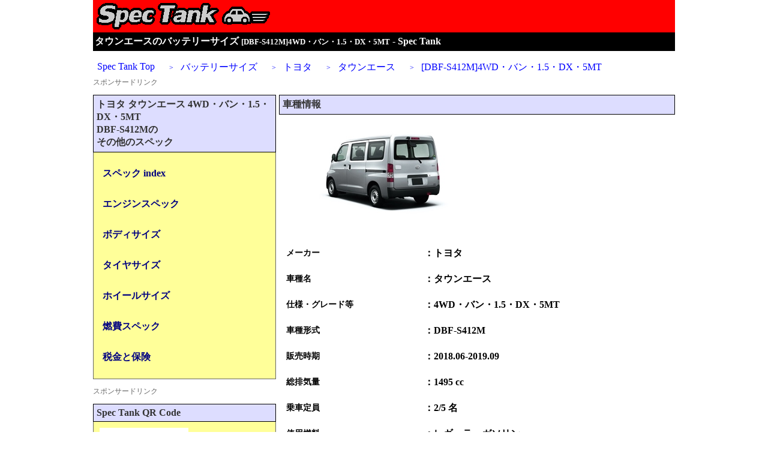

--- FILE ---
content_type: text/html
request_url: https://spectank.jp/bat/001119317.html
body_size: 20032
content:
<!DOCTYPE html>
<html lang="ja">
<head prefix="og:http://ogp.me/ns#">
<META HTTP-EQUIV="Content-type" CONTENT="text/html; charset=Shift_JIS">
<META name="keywords" content="タウンエース,4WD・バン・1.5・DX・5MT,バッテリーサイズ,寒冷地仕様,品番">
<META name="description" content="タウンエース 4WD・バン・1.5・DX・5MT (2018年06月～)【S412M】の適合バッテリーを標準仕様車、寒冷地仕様車別に公開。搭載しているバッテリーの性能ランクや５時間率容量、ターミナル端子位置、外形サイズなど、それぞれ公開しています。">
<META name="robots" content="index,follow">
<META name="viewport" content="width=device-width, initial-scale=1">
<title>タウンエースのバッテリーサイズ[DBF-S412M]4WD・バン・1.5・DX・5MT (119317) - Spec Tank</title>

<meta property="og:locale" content="ja_JP" />
<meta property="og:type" content="article" />
<meta property="og:title" content="タウンエースのバッテリーサイズ[DBF-S412M]4WD・バン・1.5・DX・5MT (119317) - Spec Tank" />
<meta property="og:description" content="タウンエース 4WD・バン・1.5・DX・5MT (2018年06月～)【S412M】の適合バッテリーを標準仕様車、寒冷地仕様車別に公開。搭載しているバッテリーの性能ランクや５時間率容量、ターミナル端子位置、外形サイズなど、それぞれ公開しています。" />
<meta property="og:url" content="https://spectank.jp/bat/001119317.html" />
<meta property="og:site_name" content="SpecTank" />
<meta property="og:image" content="https://spectank.jp/img_toyota/TOWNACE-S412M.jpg" />
<meta property="og:image:width" content="300" />
<meta property="og:image:height" content="150" />
<meta property="og:image:type" content="image/jpg" />

<!--DATA_17-->
<!--DF_NUM_2-->

<link rel="icon" href="../favicon.ico">
<link rel="apple-touch-icon" sizes="180x180" href="../apple-touch-icon.png">
<link rel="icon" type="image/png" href="../android-touch-icon.png" sizes="192x192">
<link rel="alternate" media="handheld" href="https://spectank.jp/mobile/bat/001119317.html" />
<link rel="parent" href="https://spectank.jp/bat/sl0010030.html" title="トヨタタウンエース バッテリー サイズ"/>
<style type="text/css">
<!--

body	{	margin: 0;	padding: 0;	}

#head	{	margin: 0;	width: 100%;	}
#main	{	margin: 0;	width: 100%;	}
#main_left	{	width: 100%;	}
#main_right	{	width: 100%;	}
#sub	{	margin: 0;	width: 100%;	}
#foot	{	margin: 0;	width: 100%;	clear: both;	}
#foot p	{	font-size: 14px;	text-align: center;	line-height: 28px;	}
#PT	{	width: 100%;	background-color: #ff0000;	}
#box	{	margin: 0px;	border-style: solid;	border-width: 0px 1px 1px;	border-color: #666666;	padding: 5px;	background-color: #ffff99;	}
#qr_box	{	margin: 0px;	border-style: solid;	border-width: 0px 1px 1px;	border-color: #666666;	padding: 5px;	background-color: #ffff99;	min-height: 165px;	}

.M_IMG {	width: 300px; height: 150px; margin: 20px; border: 0;	}
.t_img {	width: 300px; height: 50px; border: none;	}
.q_img {	width: 148px; height: 148px;	}

.LB	{	margin: 10px 0;	min-width: 318px;	padding: 1px;	}
.LB p	{	margin: 3px 0px;	background-color: #ffffff;	border: solid #555555 1px;	color: #555555;	padding: 5px;	}
.LB img	{	vertical-align: middle;	width: 40px;	height: 30px;	}
.LB span	{	display: none;	}
.LB p:hover	{	background: #eeeeff;	}

.SPS1	{	width: 100%;	clear: both;	margin: 10px 0px;	}
.SPS1 p	{	text-align: left;	font-size: 12px;	color: #666666	}
.SPS2	{	width: 100%;	clear: both;	margin: 10px 0px;	}
.SPS2 p	{	text-align: left;	font-size: 12px;	color: #666666	}
.SPS3	{	width: 100%;	clear: both;	margin: 10px 0px;	}
.SPS3 p	{	text-align: left;	font-size: 12px;	color: #666666	}

.PL1	{	font-size: 16px;	float: left;	padding: 10px 0px;	}
.PL2	{	font-size: 16px;	float: right;	text-align: right;	padding: 10px 0px;	}

.TBL	{	width:	100%;	border: solid 1px #000000;	border-spacing: 0px;	line-height: 22px;	min-width: 320px;	}
.TBL_h	{	font-size:	12px;	border:	solid 1px #000000;	border-spacing: 0px;	margin: 0px;	padding: 10px;	background-color: #ddddff;}
.TBL_lk	{	font-size:	12px;	border:	solid 1px #000000;	border-spacing: 0px;	margin: 0px;	padding: 10px;	text-align: left;}
.TBL_st {	font-size:	12px;	border:	solid 1px #000000;	border-spacing: 0px;	margin: 0px;	padding: 10px;	}
.TBL span	{	display:	none;	}
.TBL_lk a:hover	{	background-color: #eeeeff;	padding: 10px 0px;	}

.DTB	{	width: 100%;	margin: 15px 0px;}
.DTB1	{	padding: 5px;	font-size: 10px;	text-align: left;	}
.DTB2	{	padding: 5px;	font-size: 12px;	font-weight: bold;	}

.DT_L	{	width: 100%;	}
.DT_R	{	width: 100%;	}
.DT_A	{	width: 100%;	clear: both;}

.XTBL	{	width: 100%;	border: solid 1px #000000;	border-spacing: 0px;	line-height: 15px;	min-width: 320px;	margin: 10px 0px;	}
.XTBL_h	{	font-size:	10px;	border:	solid 1px #000000;	border-spacing: 0px;	margin: 0px;	padding: 5px;	background-color: #ccff99;	}	
.XTBL_wbk	{	color: #000000;	font-size: 10px;	border:	solid 1px #000000;	border-spacing: 0px;	margin: 0px;	padding: 5px 1px;	font-weight: bold;	text-align: center;	}	
.XTBL_bk	{	color: #000000;	font-size: 10px;	border:	solid 1px #000000;	border-spacing: 0px;	margin: 0px;	padding: 5px 1px;	text-align: right;	}	
.XTBL_rd	{	color: #ff0000;	font-size: 10px;	border:	solid 1px #000000;	border-spacing: 0px;	margin: 0px;	padding: 5px 1px;	text-align: right;	}	
.XTBL_bl	{	color: #0000ff;	font-size: 10px;	border:	solid 1px #000000;	border-spacing: 0px;	margin: 0px;	padding: 5px 1px;	text-align: right;	}	

.XTBL_bw	{	background-color: #ffffff;	}
.XTBL_bg	{	background-color: #dddddd;	}
.XTBL_by	{	background-color: #ffff99;	}

@media only screen and (min-width: 766px){

body	{	margin: auto;	width: 766px;	}
#sub	{	width: 305px;	float: left;	clear: none;	}
#main	{	width: 455px;	float: right;	clear: none;	}
#foot	{	width: 100%;	clear: both;	}
.LB	{	margin: 10px 0;	width: 100%;	padding: 1px;	}
.LB p	{	margin: 1px;	background-color: #ffffff;	border: none;	color: #0000ff;	float: left;	}
.LB p:hover	{	background: #ffffff;	}
.LB img	{	display: none;	vertical-align: middle;	}
.LB span	{	display: inline;	font-size: 12px;	}

.TBL	{	width:	455px;	}

.DTB	{	width: 455px;	}
.DTB1	{	padding: 10px;	font-size: 14px;	}
.DTB2	{	padding: 10px;	font-size: 16px;	font-weight: bold;	}

.XTBL	{	width: 455px;}
.XTBL_h	{	font-size: 14px;	}	
.XTBL_wbk	{	font-size: 16px;	padding: 10px 3px;}	
.XTBL_bk	{	font-size: 14px;	padding: 10px 3px;}	
.XTBL_rd	{	font-size: 14px;	padding: 10px 3px;}	
.XTBL_bl	{	font-size: 14px;	padding: 10px 3px;}	


}


@media only screen and (min-width: 970px){

body	{	margin: auto;	width: 970px;	}
#sub	{	width: 305px;	float: left;	clear: none;	}
#main	{	width: 660px;	float: right;	clear: none;	}
#main_left	{	width: 328px;	float: left;	}
#main_right	{	width: 328px;	float: right;	}
#foot	{	width: 100%;	clear: both;	}

.TBL	{	width: 660px;	}

.DTB	{	width: 660px;	}

.DT_L	{	width: 328px;	float: left;	clear: both;}
.DT_R	{	width: 328px;	float: right;}

.XTBL	{	width: 660px;}

}


.TIT	{	padding: 5px;	margin: 0px;	padding-left: 3px;	background-color: #000000;	color: #ffffff;	font-size: 16px;	}
.MD1	{	border-width: 1px;	border-style: solid;	border-color: #000000;	background-color: #ddddff;	color: #333333;	padding: 5px;	font-weight: bold;	font-size: 16px;	margin: 0px;	}
.MD2	{	color: #000000;	padding: 2px;	font-weight: bold	}
.MD3	{	font-size: 16px;	color: #000080;	font-weight: bold;	margin:	10px 0px;	padding: 10px;	}
.MD3 span	{	display: none;	}

.ST1	{	font-size: 12px;	color: #000080;	}
.ST2	{	font-size: 12px;	color: #0000CC;	font-weight: bold;	}
.ST3	{	font-size: 16px;	color: #666666;	margin: 10px;}
.ST4	{	font-size: 14px;	color: #666666;	padding: 5px;	}

a:link	{	text-decoration: none;	}
a:visited	{	text-decoration: none;	}
a:hover	{	text-decoration: none;	}
a:active	{	text-decoration: none;	}

-->
</style>
<script>
  (adsbygoogle = window.adsbygoogle || []).push({
    google_ad_client: "ca-pub-2987137874107804",
    enable_page_level_ads: true
  });
</script>

<script type="application/ld+json">
[
	{
		"@context": "https://schema.org",
		"@type": "BreadcrumbList",
		"itemListElement":
		[
        		{
				"@type": "ListItem",
				"position": 1,
				"item":
				{
					"@id": "https://spectank.jp/index.html",
					"name": "Spec Tank Jp"
				}
			},
			{
				"@type": "ListItem",
				"position": 2,
				"item":
				{
					"@id": "https://spectank.jp/bat/index.html",
					"name": "バッテリーサイズ"
				}
			},
			{
				"@type": "ListItem",
				"position": 3,
				"item":
				{
					"@id": "https://spectank.jp/bat/facter001.html",
					"name": "トヨタ"
				}
			},
			{
				"@type": "ListItem",
				"position": 4,
				"item":
				{
					"@id": "https://spectank.jp/bat/sl0010030.html",
					"name": "タウンエース"
				}
			},
			{
				"@type": "ListItem",
				"position": 5,
				"item":
				{
					"@id": "https://spectank.jp/bat/001119317.html",
					"name": "[DBF-S412M]4WD・バン・1.5・DX・5MT"
				}
			}
		]
       }
]
</script>
</head>
<body>


<div id="head">
<header>
	<div id="PT">
	<img src="../adm_img/logo_001.gif" border="0" class="t_img" alt="Spec Tank ロゴ">
	</div>
	<h1 class="TIT">タウンエースのバッテリーサイズ <font size="-1">[DBF-S412M]4WD・バン・1.5・DX・5MT</font> - Spec Tank</h1>

<nav>

	<div class="LB">
	<a href="https://spectank.jp/index.html" title="Spec Tank"><p><img src="https://spectank.jp/adm_img/arrow.gif" class="LB_ar" alt="">Spec Tank Top</p></a>
	<a href="https://spectank.jp/bat/index.html" title="バッテリーサイズ"><p><img src="https://spectank.jp/adm_img/arrow.gif" class="LB_ar" alt=""><span>　>　</span>バッテリーサイズ</p></a>

<a href="https://spectank.jp/bat/facter001.html" title="トヨタ車のバッテリーサイズ"><p><img src="https://spectank.jp/adm_img/arrow.gif" class="LB_ar" alt=""><span>　>　</span>トヨタ</p></a>
<a href="https://spectank.jp/bat/sl0010030.html" title="トヨタ タウンエースのバッテリーサイズ"><p><img src="https://spectank.jp/adm_img/arrow.gif" class="LB_ar" alt=""><span>　>　</span>タウンエース</p></a>
<a href="https://spectank.jp/bat/001119317.html" title="タウンエースのバッテリーサイズ [DBF-S412M]4WD・バン・1.5・DX・5MT"><p><img src="https://spectank.jp/adm_img/arrow.gif" class="LB_ar" alt=""><span>　>　</span>[DBF-S412M]4WD・バン・1.5・DX・5MT</p></a>
</div>
</nav>
</header>
<div class="SPS1"><p>スポンサードリンク</p><!-- ST_RES_top -->
<ins class="adsbygoogle"
     style="display:block"
     data-ad-client="ca-pub-2987137874107804"
     data-ad-slot="9800746339"
     data-ad-format="horizontal"></ins>
<script>
(adsbygoogle = window.adsbygoogle || []).push({});
</script></div>
</div>
<div id="main">
<section>
<h2 class="MD1">車種情報</h2>
<img src="../img_toyota/TOWNACE-S412M.jpg" class="M_IMG" title="トヨタ タウンエース S412Mの画像" alt="トヨタ タウンエース S412M">
<table class="DTB">
<tr>
<th class="DTB1">メーカー</th>
<td class="DTB2">：トヨタ</td>
</tr><tr>
<th class="DTB1">車種名</th>
<td class="DTB2">：タウンエース</td>
</tr><tr>
<th class="DTB1">仕様・グレード等</th>
<td class="DTB2">：4WD・バン・1.5・DX・5MT</td>
</tr><tr>
<th class="DTB1">車種形式</th>
<td class="DTB2">：DBF-S412M</td>
</tr><tr>
<th class="DTB1">販売時期</th>
<td class="DTB2">：2018.06-2019.09</td>
</tr><tr>
<th class="DTB1">総排気量</th>
<td class="DTB2">：1495	cc</td>
</tr><tr>
<th class="DTB1">乗車定員</th>
<td class="DTB2">：2/5 名</td>
</tr><tr>
<th class="DTB1">使用燃料</th>
<td class="DTB2">：レギュラーガソリン</td>
</tr>
</table>
</section>
<br>
<!--▼広告リンクユニット▼-->
<!-- ST_RES_link -->
<ins class="adsbygoogle"
     style="display:block"
     data-ad-client="ca-pub-2987137874107804"
     data-ad-slot="9780293469"
     data-ad-format="link"
     data-full-width-responsive="true"></ins>
<script>
(adsbygoogle = window.adsbygoogle || []).push({});
</script>
<br>
<main>
<section>
<h2 class="MD1">トヨタタウンエース4WD・バン・1.5・DX・5MTのバッテリーサイズ</h2>
<div class="ST3">下記がトヨタ タウンエース 4WD・バン・1.5・DX・5MT [DBF-S412M] に使用されているバッテリーです。</div>
<div class="ST3">トヨタ タウンエース 4WD・バン・1.5・DX・5MT 、車両形式：DBF-S412M の標準仕様車に使用されているバッテリーは、34B19Rが使用され、寒冷地仕様車には、46B24Rが搭載されています。このタウンエースに使用されているバッテリーの性能や外形サイズなど、バッテリー交換時に必要な情報は、下記のバッテリー詳細情報をご覧下さい。</div>
</section>
<section>
<h3 class="MD1">トヨタ タウンエース 4WD・バン・1.5・DX・5MT[DBF-S412M] のバッテリーサイズ</h3>
<table class="XTBL">
<tr>
<th class="XTBL_h">標準仕様バッテリーサイズ</th>
<td class="XTBL_wbk">34B19R</td>
</tr><tr>
<th class="XTBL_h">寒冷地仕様バッテリーサイズ</th>
<td class="XTBL_wbk">46B24R</td>
</tr>
</table>
<div class="ST1">注1)複数の表示がある場合は、複数の設定例が確認されており、その内のいずれかが使用されている可能性があります。</div>
<div class="ST1">注2)オプションパーツ(電装品)の追加や仕様変更などによっても、バッテリーのサイズが変更されている場合があります。</div>
<div class="ST1">注3)表示している設定バッテリーサイズは、サイト管理者の調査に基づき掲載しておりますが、仕様変更や誤記載なども充分に考えられます。</div>
<div class="ST1">注4)バッテリー交換等でバッテリーを購入する際は、現物の確認や販売店にてご確認の上、ご購入下さい。当サイトでは、掲載している内容に基づく如何なる不利益も、その責を負いかねます。</div>
<div class="ST1">注5)<b>バッテリーサイズの先頭に「S」がついているバッテリーサイズ</b>は、特殊規格です。購入する際は、販売店にてご確認の上、ご購入下さい。</div>
</section>
<br>
<!--▼広告リンクユニット▼-->
<!-- ST_RES_link -->
<ins class="adsbygoogle"
     style="display:block"
     data-ad-client="ca-pub-2987137874107804"
     data-ad-slot="9780293469"
     data-ad-format="link"
     data-full-width-responsive="true"></ins>
<script>
(adsbygoogle = window.adsbygoogle || []).push({});
</script>
<br>
<section>
<h3 class="MD1">トヨタ タウンエース 4WD・バン・1.5・DX・5MT[DBF-S412M] のバッテリー規格詳細情報</h3>
<div class="ST3">下記がトヨタ タウンエース 4WD・バン・1.5・DX・5MT DBF-S412M に使用されているバッテリーの準拠規格とバッテリーの性能を表す5時間率、10時間率の容量数値です。</div>
<table class="XTBL">
<thead>
<tr>
<th class="XTBL_h"><b>仕様</th>
<th class="XTBL_h">バッテリー</th>
<th class="XTBL_h">規格</th>
<th class="XTBL_h">5時間率<br>容量(Ah)</th>
<th class="XTBL_h">10時間率<br>容量(Ah)</th>
</tr>
</thead>
<tbody>
<tr>
<td class="XTBL_wbk" rowspan="1">標準</td>
<td class="XTBL_wbk">34B19R</td>
<td class="XTBL_wbk">JIS</td>
<td class="XTBL_wbk">27 Ah</td>
<td class="XTBL_wbk"></td>
</tr>
<tr>
<td class="XTBL_wbk" rowspan="1">寒冷地</td>
<td class="XTBL_wbk">46B24R</td>
<td class="XTBL_wbk">JIS</td>
<td class="XTBL_wbk">36 Ah</td>
<td class="XTBL_wbk"></td>
</tr>
</tr>
</tbody>
</table>
<div class="ST1">性能ランク5時間率容量や10時間率容量の見方については、<a href="./bat03.html"><b>こちら</b></a>に解説を用意しています。</div><br>
<h3 class="MD1">トヨタ タウンエース 4WD・バン・1.5・DX・5MT[DBF-S412M] のバッテリーサイズ詳細情報</h3>
<div class="ST3">トヨタ タウンエース 4WD・バン・1.5・DX・5MT DBF-S412M に搭載されているバッテリーの外形サイズ、端子位置、端子形状などについての詳細情報です。</div>
<table class="XTBL">
<thead>
<tr>
<th class="XTBL_h"><b>仕様</th>
<th class="XTBL_h">バッテリー</th>
<th class="XTBL_h">バッテリーサイズ<br>長さx幅x高さ</th>
<th class="XTBL_h">L/R</th>
<th class="XTBL_h">端子形状</th>
<th class="XTBL_h">搭載数</th>
</tr>
</thead>
<tbody>
<tr>
<td class="XTBL_wbk" rowspan="1">標準</td>
<td class="XTBL_wbk">34B19R</td>
<td class="XTBL_wbk">190 x 129 x 203	mm</td>
<td class="XTBL_wbk">R</td>
<td class="XTBL_wbk">テーパ式(細端子)</td>
<td class="XTBL_wbk">1</td>
</tr>
<tr>
<td class="XTBL_wbk" rowspan="1">寒冷地</td>
<td class="XTBL_wbk">46B24R</td>
<td class="XTBL_wbk">240 x 129 x 203	mm</td>
<td class="XTBL_wbk">R</td>
<td class="XTBL_wbk">テーパ式(細端子)</td>
<td class="XTBL_wbk">1</td>
</tr>
</tr>
</tbody>
</table>
<div class="ST1">外形サイズ、ターミナル端子については、<a href="./bat03.html"><b>こちら</b></a>に解説を用意しています。</div><br>
<hr>
</section>
</main>
<div class="SPS2"><p>スポンサードリンク</p><!-- ST_RES_under -->
<ins class="adsbygoogle"
     style="display:block"
     data-ad-client="ca-pub-2987137874107804"
     data-ad-slot="5230945931"
     data-ad-format="rectangle"></ins>
<script>
(adsbygoogle = window.adsbygoogle || []).push({});
</script></div>
</div>
<div id="sub">
<section>
<nav>
<div class="MD1">トヨタタウンエース4WD・バン・1.5・DX・5MT<br>DBF-S412Mの<br>その他のスペック</div>
<div id="box">
<a href="../001119317.html"><div class="MD3"><span>トヨタタウンエース4WD・バン・1.5・DX・5MT[DBF-S412M]の</span>スペック index</div></a>
<a href="../eng/001119317.html"><div class="MD3"><span>トヨタタウンエース4WD・バン・1.5・DX・5MT[DBF-S412M]の</span>エンジンスペック</div></a>
<a href="../bdy/001119317.html"><div class="MD3"><span>トヨタタウンエース4WD・バン・1.5・DX・5MT[DBF-S412M]の</span>ボディサイズ</div></a>
<a href="../tir/001119317.html"><div class="MD3"><span>トヨタタウンエース4WD・バン・1.5・DX・5MT[DBF-S412M]の</span>タイヤサイズ</div></a>
<a href="../whl/001119317.html"><div class="MD3"><span>トヨタタウンエース4WD・バン・1.5・DX・5MT[DBF-S412M]の</span>ホイールサイズ</div></a>
<a href="../nen/001119317.html"><div class="MD3"><span>トヨタタウンエース4WD・バン・1.5・DX・5MT[DBF-S412M]の</span>燃費スペック</div></a>
<a href="../tax/001119317.html"><div class="MD3"><span>トヨタタウンエース4WD・バン・1.5・DX・5MT[DBF-S412M]の</span>税金と保険</div></a>
</div>
</nav>
</section>
<div class="SPS3"><p>スポンサードリンク</p><!-- ST_RES_side -->
<ins class="adsbygoogle"
     style="display:block"
     data-ad-client="ca-pub-2987137874107804"
     data-ad-slot="8184412330"
     data-ad-format="vertical"></ins>
<script>
(adsbygoogle = window.adsbygoogle || []).push({});
</script></div>
<div class="MD1">Spec Tank QR Code</div>
<div id="qr_box">
	<a href="mailto:?subject=Spec Tank URL&body=Spec Tank%0A https://spectank.jp/index.html">
	<img src="https://spectank.jp/adm_img/qr_code.gif" class="q_img" border="0" align="left" hspace="5" vspace="5" alt="QRコード">
	</a>
	<p class="ST3">ＱＲコードをクリックするとＳｐｅｃＴａｎｋのＵＲＬをメールで送信することができます。</p>
</div>

</div>
<div id="foot">
<!--▼広告リンクユニット▼-->
<!-- ST_RES_link -->
<ins class="adsbygoogle"
     style="display:block"
     data-ad-client="ca-pub-2987137874107804"
     data-ad-slot="9780293469"
     data-ad-format="link"
     data-full-width-responsive="true"></ins>
<script>
(adsbygoogle = window.adsbygoogle || []).push({});
</script>

<footer>
<nav>
<hr>
<p>
<a href="../atent.html">ご利用上の注意</a>
-
<a href="../slink.html">リンクについて</a>
-
<a href="../cotct.html">問い合わせ</a>
</p>
</nav>
<p>
Copyright (C) 2026 Spec Tank. All Rights Reserved.　
　無断転載・転用・引用禁止
</p>
</footer>
</div>
<!-- Ads 読み込み 開始 -->
<script type="text/javascript">
(function(window, document) {
  function main() {
    // GoogleAdSense読込み
    var ad = document.createElement('script');
    ad.type = 'text/javascript';
    ad.async = true;
    ad.crossorigin = 'anonymous';
    ad.src = 'https://pagead2.googlesyndication.com/pagead/js/adsbygoogle.js?client=ca-pub-2987137874107804';
    var sc = document.getElementsByTagName('script')[0];
    sc.parentNode.insertBefore(ad, sc);
  }

  // 遅延読込み
  var lazyLoad = false;
  function onLazyLoad() {
    if (lazyLoad === false) {
      // 複数呼び出し回避 + イベント解除
      lazyLoad = true;
      window.removeEventListener('scroll', onLazyLoad);
      window.removeEventListener('mousemove', onLazyLoad);
      window.removeEventListener('mousedown', onLazyLoad);
      window.removeEventListener('touchstart', onLazyLoad);
      window.removeEventListener('keydown', onLazyLoad);

      main();
    }
  }
  window.addEventListener('scroll', onLazyLoad);
  window.addEventListener('mousemove', onLazyLoad);
  window.addEventListener('mousedown', onLazyLoad);
  window.addEventListener('touchstart', onLazyLoad);
  window.addEventListener('keydown', onLazyLoad);
  window.addEventListener('load', function() {
    // ドキュメント途中（更新時 or ページ内リンク）
    if (window.pageYOffset) {
      onLazyLoad();
    }
  });
})(window, document);
</script>
<!-- Ads読み込み 終了 -->
</body>
</html>
